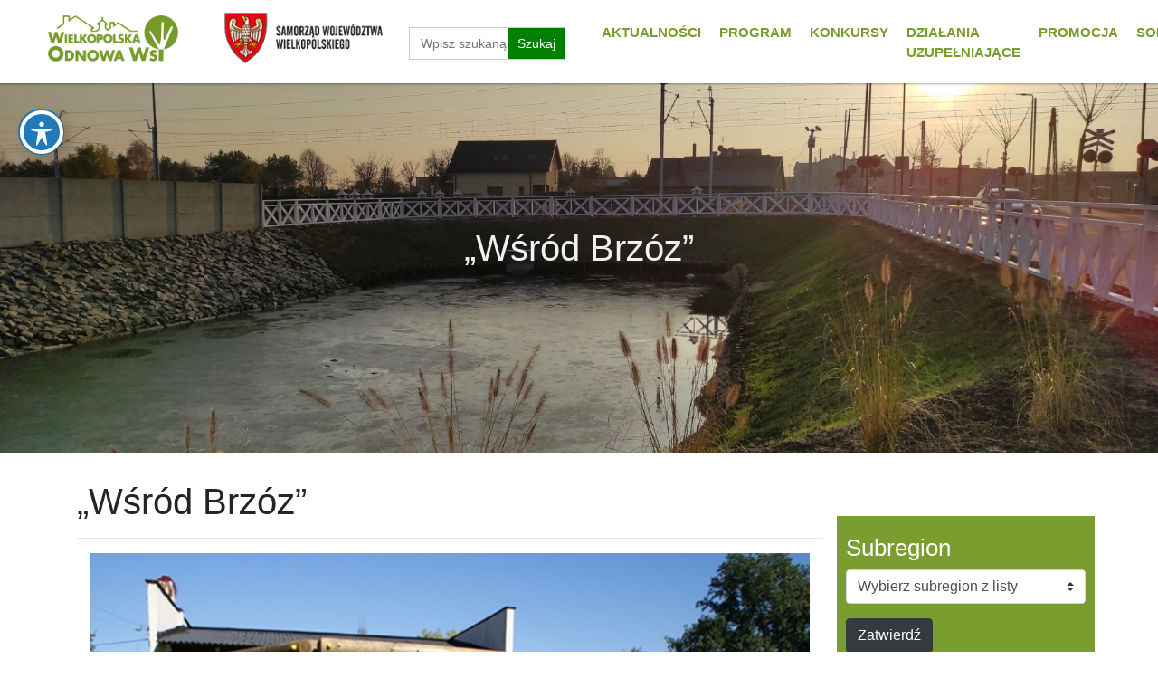

--- FILE ---
content_type: text/plain
request_url: https://www.google-analytics.com/j/collect?v=1&_v=j102&a=1566864295&t=pageview&_s=1&dl=https%3A%2F%2Fwow.umww.pl%2Fkonkursy%2Fwsrod-brzoz%2F&ul=en-us%40posix&dt=%E2%80%9EW%C5%9Br%C3%B3d%20Brz%C3%B3z%E2%80%9D%20Wielkopolska%20Odnowa%20Wsi&sr=1280x720&vp=1280x720&_u=IEBAAEABAAAAACAAI~&jid=1812809984&gjid=164651889&cid=811213008.1769413651&tid=UA-71244580-1&_gid=960028337.1769413651&_r=1&_slc=1&z=1149016728
body_size: -448
content:
2,cG-BV3VTFTKXX